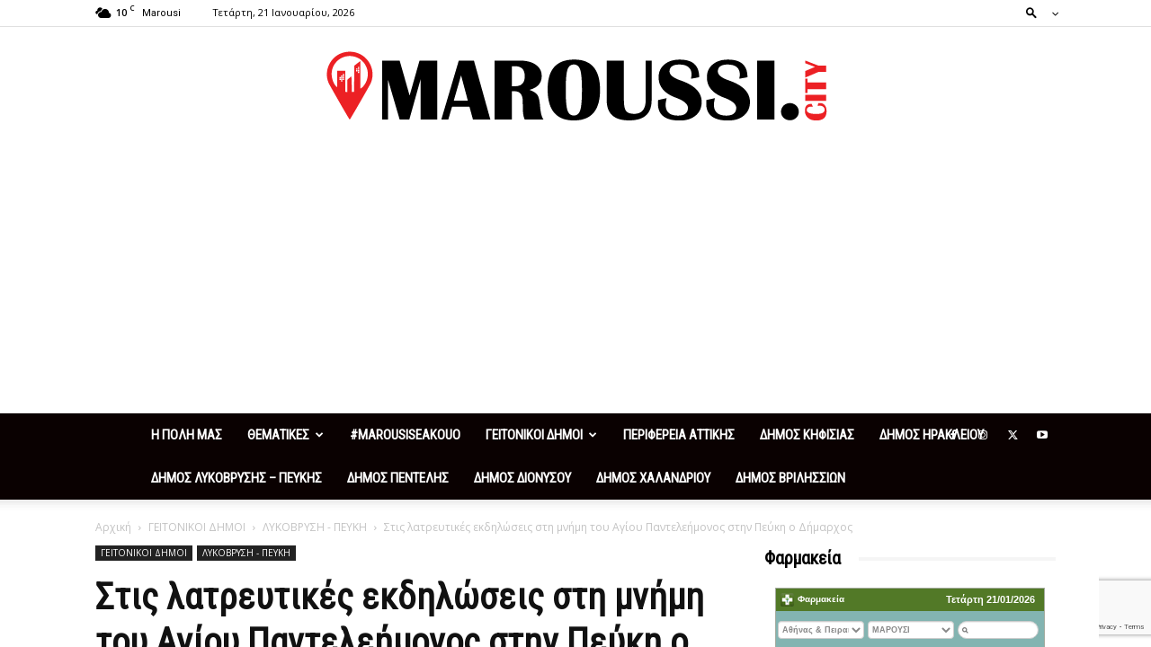

--- FILE ---
content_type: text/html
request_url: https://fastinfo.gr/widget/farmakeia/index.php?city=%CE%91%CE%B8%CE%AE%CE%BD%CE%B1%CF%82%20&%20%CE%A0%CE%B5%CE%B9%CF%81%CE%B1%CE%B9%CE%AC&area=%CE%9C%CE%91%CE%A1%CE%9F%CE%A5%CE%A3%CE%99
body_size: 4231
content:
<!DOCTYPE html>
<html lang="gr">
<head>
<title>Farmakeia Widget | Animapps</title>
<meta charset="utf-8">
<meta name="viewport" content="width=device-width, initial-scale=1.0, maximum-scale=1.0, user-scalable=no">
<link rel="icon" href="/img/logo.png">
<link rel="stylesheet" href="https://maxcdn.bootstrapcdn.com/bootstrap/3.3.7/css/bootstrap.min.css">
<link rel="stylesheet" href="css/widget.css">
<script src="https://ajax.googleapis.com/ajax/libs/jquery/3.2.1/jquery.min.js"></script>
<script src="https://maxcdn.bootstrapcdn.com/bootstrap/3.3.7/js/bootstrap.min.js"></script> 
<script>
      (function(i,s,o,g,r,a,m){i['GoogleAnalyticsObject']=r;i[r]=i[r]||function(){
        (i[r].q=i[r].q||[]).push(arguments)},i[r].l=1*new Date();a=s.createElement(o),
          m=s.getElementsByTagName(o)[0];a.async=1;a.src=g;m.parentNode.insertBefore(a,m)
      })(window,document,'script','https://www.google-analytics.com/analytics.js','ga');

      ga('create', 'UA-110451347-1', 'auto');
      ga('send', 'pageview');
</script>
</head>
<body>
    <div class="container-fluid">
        
        <div id="head" class="row">
            <div class="col-xs-6" style="padding-right: 0px;padding-left: 5px;">
                <img  src="img/logo.png" class="img-responsive"  style="display: inline-block;padding-top: 3px;"/>
                <span style="font-family: Arial;font-weight: bold;font-size: 10px">Φαρμακεία</span>
             </div>
            <div class="col-xs-6" style="text-align: right;padding: 5px 10px;padding-left: 0px;font-family: Arial;font-size: 11px;font-weight: bold">
                Τετάρτη 21/01/2026            </div> 
        </div>
        
        <div id="dropdown" class="row" style="padding: 9px 2px">
                <select id="city" class="form-control">
                    <option value="">Αθήνας & Πειραιά</option>
                    <option value="ag">Αγρινίου</option>
                    <option value="al">Αλεξανδρούπολης</option>
                    <option value="art">Άρτας</option>
                    <option value="be">Βέροιας</option>
                    <option value="b">Βόλος</option>
                    <option value="gian">Γιαννιτσών</option>
                    <option value="gre">Γρεβενών</option>
                    <option value="gyt">Γύθειο</option>
                    <option value="dra">Δράμας</option>
                    <option value="ede">Έδεσσας</option>
                    <option value="zak">Ζακύνθου</option>
                    <option value="h">Ηράκλειο Κρήτης</option>
                    <option value="t">Θεσσαλονίκης</option>
                    <option value="ioa">Ιωαννίνων</option>
                    <option value="kab">Καβάλας</option>
                    <option value="kal">Καλαμάτας</option>
                    <option value="kas">Καστοριάς</option>
                    <option value="kat">Κατερίνης</option>
                    <option value="ke">Κέρκυρας</option>
                    <option value="kil">Κιλκίς</option>
                    <option value="koz">Κοζάνης</option>
                    <option value="ko">Κομοτηνής</option>
                    <option value="kor">Κορίνθου</option>
                    <option value="kos">Κως</option>
                    <option value="L">Λαμίας</option>
                    <option value="La">Λάρισας</option>
                    <option value="myt">Μυτιλήνης</option>
                    <option value="n">Ναυπάκτου</option>
                    <option value="xan">Ξάνθης</option>
                    <option value="p">Πάτρας</option>
                    <option value="ret">Ρεθύμνου</option>
                    <option value="r">Ρόδου</option>
                    <option value="trik">Τρικάλων</option>
                    <option value="flo">Φλώρινας</option>
                    <option value="xal">Χαλκίδας</option>
                    <option value="xalk">Χαλκιδικής</option>
                    <option value="x">Χανίων</option>Χίος
                </select>   
                <select id="area" class="form-control">
                </select>
                <input type="search" id="search" class="form-control">
             </div>  
        
        
        <div id="results" class="row">
        </div>
        
        <div id="footer" class="row" style="padding: 5px">
            <div align="center" class="col-xs-12" style="padding-left: 0px;padding-right: 0px;">
                <a href="http://www.animapps.com" target="_blank"><img src="img/ani.png" class="img-responsive"/></a>
             </div>
        </div>
        </div>
        
        <div id="try-it" style="text-align: center">
            <a href="https://fastinfo.gr/widget/index.php" target="_blank">
                <div align="center" style="padding: 0px;color: #3e3e3e;font-size: 10px">Βάλτε το παράθυρο αυτό στο δικό σας site
                </div>
            </a>
       </div> 

<script type="text/javascript">
     //FUNCTIONS
     function check_time(){
        //table.parent().css("display", "block");
        
        var midnight = '20';
       
        //Between 00:00 - 08:00
        if (midnight >= "00" && midnight < "08"){
            $(".table tr:nth-child(5)").each(function(){
                if ($(this).find("td:nth-child(2)").text() != 0){
                    $(this).parent().parent().parent().parent().css("display", "none"); 
                }  
            });
        
        //Between 08:00 - 00:00
        }else{
            var date = new Date();
            date = date.getTime();
        
            $(".table tr:nth-child(5)").each(function(){
                if ($(this).find("td:nth-child(2)").text() != 0){
               
                var text_time = "21-01-2026"+" "+$(this).find("td:nth-child(2)").text()+":00", 
                        dateTimeParts_ = text_time.split(' '),
                        timeParts_ = dateTimeParts_[1].split(':'),
                        dateParts_ = dateTimeParts_[0].split('-'),
                        cdate;
                
                cdate = new Date(dateParts_[2], parseInt(dateParts_[1], 10) - 1, dateParts_[0], timeParts_[0], timeParts_[1]);
                cdate = cdate.getTime();
                
                //If server timestamp is bigger then DONT display
                if (date >= cdate){
                    $(this).parent().parent().parent().parent().css("display", "none");
                    //console.log("NOT SHOWING MORE");
               }
            }   
         });
       } 
     }
     
     function select_2(table, area){
        table.parent().parent().css("display", "block");
        if (area != 0){
           area = area.toUpperCase();
           $(".table tr:nth-child(1)").each(function(){
            var s_area = $(this).find("td:nth-child(2)").text();
            if (s_area.indexOf(area) === -1){//Check if $_GET area string is part of area dropdown
                $(this).parent().parent().parent().parent().css("display", "none");
            }
        }); 
        }
        check_time();
        $("#results").animate({ scrollTop: 0 }, "slow");
     }
     
     function select_3(table, area, load){
        table.parent().parent().css("display", "block");
        var indexes = [];
        
        if (area[0] != ""){
           for(var i=0;i<area.length;i++){
                    var area_ = area[i].toUpperCase();
               
                 $(".table tr:nth-child(1)").each(function(){
                    var cindex = $(this).parent().parent().parent().parent().index(); 
                    var s_area = $(this).find("td:nth-child(2)").text();
                    
                     //Check if area string is part of area dropdown + if current div index is in indexes array
                     if (s_area.indexOf(area_) === -1 && indexes.indexOf(cindex) === -1){ 
                        $(this).parent().parent().parent().parent().css("display", "none");
                     }else{
                        $(this).parent().parent().parent().parent().css("display", "block");
                        indexes.push($(this).parent().parent().parent().parent().index());
                     }
                 
                 });
              }
        }
        
        //if there are no results and function is called from page load
        if($('#results').children(':visible').length == 0 && load == 1) {
            $('#results').children().css("display", "block");
            $('#area option:nth-child(1)').prop("selected", true);
        }
        check_time();
        $("#results").animate({ scrollTop: 0 }, "slow");
     }
     
     function get_json(file){  
            $.ajax({
                url: file, 
                type: 'GET',
                statusCode: {
                500: function() {
                  $("#area").html('<option value="0" selected>Όλες</option>');  
                  $("#results").empty();
                }
             },
             success:function(result){
                 if (typeof result == 'object'){
                    
                   var farm = ''; 
                   var select2_options = '';
                   var select2 = [];
                   var k = 0;
                   $.each(result, function(i, field){
                   
                    if (k == 0){
                        select2.push(field.perioxi);
                        select2_options += '<option value="0" selected>Όλες</option>'
                                          +'<option value="'+field.perioxi+'">'+field.perioxi+'</option>';
                    }else{
                        var exists = 0;
                        for (var j=0;j <select2.length; j++) {
                             if (select2[j] == field.perioxi){
                                 exists = 1;
                             }
                       }
                      if (exists == 0){
                          select2.push(field.perioxi);
                          select2_options += '<option value="'+field.perioxi+'">'+field.perioxi+'</option>';
                      }  
                    }
                   //if omio
                   var omio = ''
                   if (field.omio == 1){
                        omio = '<img src="img/omio.png" class="img-responsive" style="position: absolute;bottom: 4px;left: 6px;"/>'
                   }
                   
                   var secure = window.btoa(field.thlefono);
                   var secure2 = window.btoa(file);
                   farm += '<div class="col-xs-12" style="padding-left: 0px;padding-right: 0px;">'
                           +'<a href="https://fastinfo.gr/widget/farmakeia/details/index.php?id='+secure+'&f='+secure2+'" target="_blank">'
                           +'<table border="0" class="table">'
                           +'<tbody>'
                             +'<tr style="line-height: 14px;">'
                                 +'<td>Περιοχή:</td>'
                                 +'<td>'+field.perioxi+'</td>'
                             +'</tr>'
                             +'<tr>'
                                +'<td style="padding-top: 3px">Οδός:</td>'
                                +'<td style="padding-top: 2px">'+field.odos1+'</td>'
                             +'</tr>'
                             +'<tr>'
                                +'<td>Ανοιχτά:</td>'
                                +'<td>'+field.anoixta1+'</td>'
                             +'</tr>'
                             +'<tr>'
                                +'<td style="visibility: hidden">Ανοιχτά-2:</td>'
                                +'<td>'+field.anoixta2+'</td>'
                             +'</tr>'
                             +'<tr style="display: none">'
                                +'<td>Time:</td>'
                                +'<td>'+field.time+'</td>'
                             +'</tr>'
                             +'<tr style="display: none">'
                                +'<td>Tel:</td>'
                                +'<td>'+field.thlefono+'</td>'
                             +'</tr>'
                             +'<tr style="display: none">'
                                +'<td>Lat:</td>'
                                +'<td>'+field.lat+'</td>'
                             +'</tr>'
                             +'<tr style="display: none">'
                                +'<td>Lon:</td>'
                                +'<td>'+field.lon+'</td>'
                             +'</tr>'
                             +'<tr style="display: none">'
                                +'<td>Omio:</td>'
                                +'<td>'+field.omio+'</td>'
                             +'</tr>'
                          +'</tbody>'
                          +'</table>'
                       +omio
                     +'</a></div>';
                    k++;
                    });
                    $("#results").html(farm);
                    $("#results").animate({ scrollTop: 0 }, "slow");
                    check_time();
                    if (select2.length > 1){
                        $("#area").html(select2_options);
                    }else{
                        $("#area").html('<option value="0" selected>Όλες</option>');
                    }
                    
                 }
               }  
            });
         }
         
         function get_json_(file, callback){  
            $.getJSON(file, function(result){
             //$("#results").empty();
             if (typeof result == 'object'){
                
               var farm = ''; 
               var select2_options = '';
               var select2 = [];
               var k = 0;
               $.each(result, function(i, field){
               
                if (k == 0){
                    select2.push(field.perioxi);
                    select2_options += '<option value="0" selected>Όλες</option>'
                                      +'<option value="'+field.perioxi+'">'+field.perioxi+'</option>';
                }else{
                    var exists = 0;
                    for (var j=0;j <select2.length; j++) {
                         if (select2[j] == field.perioxi){
                             exists = 1;
                         }
                   }
                  if (exists == 0){
                      select2.push(field.perioxi);
                      select2_options += '<option value="'+field.perioxi+'">'+field.perioxi+'</option>';
                  }  
                }
               
               //if omio
               var omio = ''
               if (field.omio == 1){
                    omio = '<img src="img/omio.png" class="img-responsive" style="position: absolute;bottom: 4px;left: 6px;"/>'
               }
               
               var secure = window.btoa(field.thlefono);
               var secure2 = window.btoa(file);
               farm += '<div class="col-xs-12" style="padding-left: 0px;padding-right: 0px;">'
                       +'<a href="https://fastinfo.gr/widget/farmakeia/details/index.php?id='+secure+'&f='+secure2+'" target="_blank">'
                       +'<table border="0" class="table">'
                       +'<tbody>'
                         +'<tr style="line-height: 14px;">'
                             +'<td>Περιοχή:</td>'
                             +'<td>'+field.perioxi+'</td>'
                         +'</tr>'
                         +'<tr>'
                            +'<td style="padding-top: 3px">Οδός:</td>'
                            +'<td style="padding-top: 2px">'+field.odos1+'</td>'
                         +'</tr>'
                         +'<tr>'
                            +'<td>Ανοιχτά:</td>'
                            +'<td>'+field.anoixta1+'</td>'
                         +'</tr>'
                         +'<tr>'
                            +'<td style="visibility: hidden">Ανοιχτά-2:</td>'
                            +'<td>'+field.anoixta2+'</td>'
                         +'</tr>'
                         +'<tr style="display: none">'
                            +'<td>Time:</td>'
                            +'<td>'+field.time+'</td>'
                         +'</tr>'
                         +'<tr style="display: none">'
                            +'<td>Tel:</td>'
                            +'<td>'+field.thlefono+'</td>'
                         +'</tr>'
                         +'<tr style="display: none">'
                            +'<td>Lat:</td>'
                            +'<td>'+field.lat+'</td>'
                         +'</tr>'
                         +'<tr style="display: none">'
                            +'<td>Lon:</td>'
                            +'<td>'+field.lon+'</td>'
                         +'</tr>'
                         +'<tr style="display: none">'
                            +'<td>Omio:</td>'
                            +'<td>'+field.omio+'</td>'
                         +'</tr>'
                      +'</tbody>'
                      +'</table>'
                   +omio
                 +'</a></div>';
                k++;
                });
                $("#results").html(farm);
                $("#results").animate({ scrollTop: 0 }, "slow");
                check_time();
                if (select2.length > 1){
                    $("#area").html(select2_options);
                    callback();
                }else{
                    $("#area").html('<option value="0" selected>Όλες</option>');
                }
                
             }
            });
            
         }
    
    //ON LOAD
    $(document).ready(function(){
        var city = "Αθήνας ";
        var area = "ΜΑΡΟΥΣΙ";
        var area_array = area.split(",");
        var index, found_city = 0, found_area = 0;
        
        if (city.length == 0 && area_array[0] == '' && area_array.length == 0){
            $("#city option:nth-child(1)").prop("selected", true);
            var time24 = '20';
            
                    if (time24 >= "08"){
                        var date = '21-01-2026';
                    }else{
                        var date = '20-01-2026';
                    }
            
           
            var json_file = "json/"+date+""+$('#city').val()+".json";
            //Get data of json file function call
            get_json(json_file); 
        
        }else{
            
             //Only city has value
             if (city.length != 0 && area_array.length == 0){  
                 $("#city option").each(function(){
                    if (city == $(this).text()){
                      found_city = 1;
                      index = $(this).index();
                    }
                 });
                 // FOUND?
                 if (found_city == 1){
                     $("#city option").eq(index).prop("selected", true);
                 }
                 var time24 = '20';
                 
                    if (time24 >= "08"){
                        var date = '21-01-2026';
                    }else{
                        var date = '20-01-2026';
                    }
                
                 var json_file = "json/"+date+""+$('#city').val()+".json";
                 //Get data of json file function call
                 get_json(json_file);
             }
             
             
             //Only area has value
             if (city.length == 0 && area_array.length != 0){  
                 var time24 = '20';
                 
                    if (time24 >= "08"){
                        var date = '21-01-2026';
                    }else{
                        var date = '20-01-2026';
                    }
                 
                 var json_file = "json/"+date+""+$('#city').val()+".json";
                 //Get data of json file function call
                 get_json(json_file);
             }
             
             
             //city & area has value
             if (city.length != 0 && area_array.length != 0){
                 $("#city option").each(function(){
                    if (city == $(this).text()){
                      found_city = 1;
                      index = $(this).index();
                    }
                 });
                 // FOUND?
                 if (found_city == 1){
                     $("#city option").eq(index).prop("selected", true);
                 }
                 var time24 = '20';
                 
                    if (time24 >= "08"){
                        var date = '21-01-2026';
                    }else{
                        var date = '20-01-2026';
                    }    
                 
                 
                 var json_file = "json/"+date+""+$('#city').val()+".json";
                 
                 //Get data of json file function call
                 get_json_(json_file, function(){
                     
                   for(var i=0;i<area_array.length;i++){
                       $("#area option").each(function(){
                        var s_area = $(this).text();
                            if (s_area.indexOf(area_array[i]) !== -1){
                              if (found_area == 0){
                                index = $(this).index();  
                                found_area = 1;
                              }
                            }
                       });
                   } 
                    
                         if(area_array.length > 1){
                            $("<option value='"+area+"' selected='selected'>ΕΠΙΛΕΓΜΕΝΑ</option>").insertAfter("#area option:nth-child(1)");
                         }else{
                           // FOUND?
                           if (found_area == 1){ 
                            $("#area option").eq(index).prop("selected", true);
                           } 
                         }
                         
                     var table = $("table");
                     // var area_ = $("#area").val();
                     // select_2(table, area_);
                     select_3(table, area_array, load = 1);  
                 });
            }
        }
    });
    
    //Search in HTML table
    $("#search").keyup(function(){
        $("#area option:nth-child(1)").prop("selected", true);
        
        var search = $(this).val();  
        search = search.toUpperCase();
        var table = $(".table");
        table.parent().parent().css("display", "block");
        
           $(".table tr:nth-child(1)").each(function(){
                var city = $(this).find("td:nth-child(2)").text();
                if (city.indexOf(search) === -1){ //Check if search string is part of city
                    $(this).parent().parent().parent().parent().css("display", "none");
                }
        });
        check_time();
    });        
    
    $("#city").change(function(){
        $("#search").val("");
        var time24 = '20';
                    
                    //check time
                    if (time24 > "08"){
                        var date = '21-01-2026';
                    }else{
                        var date = '20-01-2026';
                    }
        
        
        var json_file = "json/"+date+""+$(this).val()+".json";
         //Get data of json file function call
        get_json(json_file);
       
        
    }); 
    
    $("#area").change(function(){
        $("#search").val("");
        var table = $("table");
      if ($("#area option:selected").text() == 'ΕΠΙΛΕΓΜΕΝΑ'){
          var area = $(this).val();
          var area_array = area.split(","); 
          select_3(table, area_array, load = 0);    
      }else{
          var area = $(this).val();
          select_2(table, area);
      }  
        
    });
    
    //Interval Function to check time
    setInterval(function(){
         check_time();
    }, 60000); //1 minute = 60000 millisecs
</script>
</body>
</html>


--- FILE ---
content_type: text/html; charset=UTF-8
request_url: https://maroussi.city/wp-admin/admin-ajax.php?td_theme_name=Newspaper&v=12.7.4
body_size: -378
content:
{"46298":12}

--- FILE ---
content_type: text/html; charset=utf-8
request_url: https://www.google.com/recaptcha/api2/anchor?ar=1&k=6LeryGEaAAAAAHFfz_5ph2-AKBou4vLb_NEJagu-&co=aHR0cHM6Ly9tYXJvdXNzaS5jaXR5OjQ0Mw..&hl=en&v=PoyoqOPhxBO7pBk68S4YbpHZ&size=invisible&anchor-ms=20000&execute-ms=30000&cb=td8smlxagvu9
body_size: 48503
content:
<!DOCTYPE HTML><html dir="ltr" lang="en"><head><meta http-equiv="Content-Type" content="text/html; charset=UTF-8">
<meta http-equiv="X-UA-Compatible" content="IE=edge">
<title>reCAPTCHA</title>
<style type="text/css">
/* cyrillic-ext */
@font-face {
  font-family: 'Roboto';
  font-style: normal;
  font-weight: 400;
  font-stretch: 100%;
  src: url(//fonts.gstatic.com/s/roboto/v48/KFO7CnqEu92Fr1ME7kSn66aGLdTylUAMa3GUBHMdazTgWw.woff2) format('woff2');
  unicode-range: U+0460-052F, U+1C80-1C8A, U+20B4, U+2DE0-2DFF, U+A640-A69F, U+FE2E-FE2F;
}
/* cyrillic */
@font-face {
  font-family: 'Roboto';
  font-style: normal;
  font-weight: 400;
  font-stretch: 100%;
  src: url(//fonts.gstatic.com/s/roboto/v48/KFO7CnqEu92Fr1ME7kSn66aGLdTylUAMa3iUBHMdazTgWw.woff2) format('woff2');
  unicode-range: U+0301, U+0400-045F, U+0490-0491, U+04B0-04B1, U+2116;
}
/* greek-ext */
@font-face {
  font-family: 'Roboto';
  font-style: normal;
  font-weight: 400;
  font-stretch: 100%;
  src: url(//fonts.gstatic.com/s/roboto/v48/KFO7CnqEu92Fr1ME7kSn66aGLdTylUAMa3CUBHMdazTgWw.woff2) format('woff2');
  unicode-range: U+1F00-1FFF;
}
/* greek */
@font-face {
  font-family: 'Roboto';
  font-style: normal;
  font-weight: 400;
  font-stretch: 100%;
  src: url(//fonts.gstatic.com/s/roboto/v48/KFO7CnqEu92Fr1ME7kSn66aGLdTylUAMa3-UBHMdazTgWw.woff2) format('woff2');
  unicode-range: U+0370-0377, U+037A-037F, U+0384-038A, U+038C, U+038E-03A1, U+03A3-03FF;
}
/* math */
@font-face {
  font-family: 'Roboto';
  font-style: normal;
  font-weight: 400;
  font-stretch: 100%;
  src: url(//fonts.gstatic.com/s/roboto/v48/KFO7CnqEu92Fr1ME7kSn66aGLdTylUAMawCUBHMdazTgWw.woff2) format('woff2');
  unicode-range: U+0302-0303, U+0305, U+0307-0308, U+0310, U+0312, U+0315, U+031A, U+0326-0327, U+032C, U+032F-0330, U+0332-0333, U+0338, U+033A, U+0346, U+034D, U+0391-03A1, U+03A3-03A9, U+03B1-03C9, U+03D1, U+03D5-03D6, U+03F0-03F1, U+03F4-03F5, U+2016-2017, U+2034-2038, U+203C, U+2040, U+2043, U+2047, U+2050, U+2057, U+205F, U+2070-2071, U+2074-208E, U+2090-209C, U+20D0-20DC, U+20E1, U+20E5-20EF, U+2100-2112, U+2114-2115, U+2117-2121, U+2123-214F, U+2190, U+2192, U+2194-21AE, U+21B0-21E5, U+21F1-21F2, U+21F4-2211, U+2213-2214, U+2216-22FF, U+2308-230B, U+2310, U+2319, U+231C-2321, U+2336-237A, U+237C, U+2395, U+239B-23B7, U+23D0, U+23DC-23E1, U+2474-2475, U+25AF, U+25B3, U+25B7, U+25BD, U+25C1, U+25CA, U+25CC, U+25FB, U+266D-266F, U+27C0-27FF, U+2900-2AFF, U+2B0E-2B11, U+2B30-2B4C, U+2BFE, U+3030, U+FF5B, U+FF5D, U+1D400-1D7FF, U+1EE00-1EEFF;
}
/* symbols */
@font-face {
  font-family: 'Roboto';
  font-style: normal;
  font-weight: 400;
  font-stretch: 100%;
  src: url(//fonts.gstatic.com/s/roboto/v48/KFO7CnqEu92Fr1ME7kSn66aGLdTylUAMaxKUBHMdazTgWw.woff2) format('woff2');
  unicode-range: U+0001-000C, U+000E-001F, U+007F-009F, U+20DD-20E0, U+20E2-20E4, U+2150-218F, U+2190, U+2192, U+2194-2199, U+21AF, U+21E6-21F0, U+21F3, U+2218-2219, U+2299, U+22C4-22C6, U+2300-243F, U+2440-244A, U+2460-24FF, U+25A0-27BF, U+2800-28FF, U+2921-2922, U+2981, U+29BF, U+29EB, U+2B00-2BFF, U+4DC0-4DFF, U+FFF9-FFFB, U+10140-1018E, U+10190-1019C, U+101A0, U+101D0-101FD, U+102E0-102FB, U+10E60-10E7E, U+1D2C0-1D2D3, U+1D2E0-1D37F, U+1F000-1F0FF, U+1F100-1F1AD, U+1F1E6-1F1FF, U+1F30D-1F30F, U+1F315, U+1F31C, U+1F31E, U+1F320-1F32C, U+1F336, U+1F378, U+1F37D, U+1F382, U+1F393-1F39F, U+1F3A7-1F3A8, U+1F3AC-1F3AF, U+1F3C2, U+1F3C4-1F3C6, U+1F3CA-1F3CE, U+1F3D4-1F3E0, U+1F3ED, U+1F3F1-1F3F3, U+1F3F5-1F3F7, U+1F408, U+1F415, U+1F41F, U+1F426, U+1F43F, U+1F441-1F442, U+1F444, U+1F446-1F449, U+1F44C-1F44E, U+1F453, U+1F46A, U+1F47D, U+1F4A3, U+1F4B0, U+1F4B3, U+1F4B9, U+1F4BB, U+1F4BF, U+1F4C8-1F4CB, U+1F4D6, U+1F4DA, U+1F4DF, U+1F4E3-1F4E6, U+1F4EA-1F4ED, U+1F4F7, U+1F4F9-1F4FB, U+1F4FD-1F4FE, U+1F503, U+1F507-1F50B, U+1F50D, U+1F512-1F513, U+1F53E-1F54A, U+1F54F-1F5FA, U+1F610, U+1F650-1F67F, U+1F687, U+1F68D, U+1F691, U+1F694, U+1F698, U+1F6AD, U+1F6B2, U+1F6B9-1F6BA, U+1F6BC, U+1F6C6-1F6CF, U+1F6D3-1F6D7, U+1F6E0-1F6EA, U+1F6F0-1F6F3, U+1F6F7-1F6FC, U+1F700-1F7FF, U+1F800-1F80B, U+1F810-1F847, U+1F850-1F859, U+1F860-1F887, U+1F890-1F8AD, U+1F8B0-1F8BB, U+1F8C0-1F8C1, U+1F900-1F90B, U+1F93B, U+1F946, U+1F984, U+1F996, U+1F9E9, U+1FA00-1FA6F, U+1FA70-1FA7C, U+1FA80-1FA89, U+1FA8F-1FAC6, U+1FACE-1FADC, U+1FADF-1FAE9, U+1FAF0-1FAF8, U+1FB00-1FBFF;
}
/* vietnamese */
@font-face {
  font-family: 'Roboto';
  font-style: normal;
  font-weight: 400;
  font-stretch: 100%;
  src: url(//fonts.gstatic.com/s/roboto/v48/KFO7CnqEu92Fr1ME7kSn66aGLdTylUAMa3OUBHMdazTgWw.woff2) format('woff2');
  unicode-range: U+0102-0103, U+0110-0111, U+0128-0129, U+0168-0169, U+01A0-01A1, U+01AF-01B0, U+0300-0301, U+0303-0304, U+0308-0309, U+0323, U+0329, U+1EA0-1EF9, U+20AB;
}
/* latin-ext */
@font-face {
  font-family: 'Roboto';
  font-style: normal;
  font-weight: 400;
  font-stretch: 100%;
  src: url(//fonts.gstatic.com/s/roboto/v48/KFO7CnqEu92Fr1ME7kSn66aGLdTylUAMa3KUBHMdazTgWw.woff2) format('woff2');
  unicode-range: U+0100-02BA, U+02BD-02C5, U+02C7-02CC, U+02CE-02D7, U+02DD-02FF, U+0304, U+0308, U+0329, U+1D00-1DBF, U+1E00-1E9F, U+1EF2-1EFF, U+2020, U+20A0-20AB, U+20AD-20C0, U+2113, U+2C60-2C7F, U+A720-A7FF;
}
/* latin */
@font-face {
  font-family: 'Roboto';
  font-style: normal;
  font-weight: 400;
  font-stretch: 100%;
  src: url(//fonts.gstatic.com/s/roboto/v48/KFO7CnqEu92Fr1ME7kSn66aGLdTylUAMa3yUBHMdazQ.woff2) format('woff2');
  unicode-range: U+0000-00FF, U+0131, U+0152-0153, U+02BB-02BC, U+02C6, U+02DA, U+02DC, U+0304, U+0308, U+0329, U+2000-206F, U+20AC, U+2122, U+2191, U+2193, U+2212, U+2215, U+FEFF, U+FFFD;
}
/* cyrillic-ext */
@font-face {
  font-family: 'Roboto';
  font-style: normal;
  font-weight: 500;
  font-stretch: 100%;
  src: url(//fonts.gstatic.com/s/roboto/v48/KFO7CnqEu92Fr1ME7kSn66aGLdTylUAMa3GUBHMdazTgWw.woff2) format('woff2');
  unicode-range: U+0460-052F, U+1C80-1C8A, U+20B4, U+2DE0-2DFF, U+A640-A69F, U+FE2E-FE2F;
}
/* cyrillic */
@font-face {
  font-family: 'Roboto';
  font-style: normal;
  font-weight: 500;
  font-stretch: 100%;
  src: url(//fonts.gstatic.com/s/roboto/v48/KFO7CnqEu92Fr1ME7kSn66aGLdTylUAMa3iUBHMdazTgWw.woff2) format('woff2');
  unicode-range: U+0301, U+0400-045F, U+0490-0491, U+04B0-04B1, U+2116;
}
/* greek-ext */
@font-face {
  font-family: 'Roboto';
  font-style: normal;
  font-weight: 500;
  font-stretch: 100%;
  src: url(//fonts.gstatic.com/s/roboto/v48/KFO7CnqEu92Fr1ME7kSn66aGLdTylUAMa3CUBHMdazTgWw.woff2) format('woff2');
  unicode-range: U+1F00-1FFF;
}
/* greek */
@font-face {
  font-family: 'Roboto';
  font-style: normal;
  font-weight: 500;
  font-stretch: 100%;
  src: url(//fonts.gstatic.com/s/roboto/v48/KFO7CnqEu92Fr1ME7kSn66aGLdTylUAMa3-UBHMdazTgWw.woff2) format('woff2');
  unicode-range: U+0370-0377, U+037A-037F, U+0384-038A, U+038C, U+038E-03A1, U+03A3-03FF;
}
/* math */
@font-face {
  font-family: 'Roboto';
  font-style: normal;
  font-weight: 500;
  font-stretch: 100%;
  src: url(//fonts.gstatic.com/s/roboto/v48/KFO7CnqEu92Fr1ME7kSn66aGLdTylUAMawCUBHMdazTgWw.woff2) format('woff2');
  unicode-range: U+0302-0303, U+0305, U+0307-0308, U+0310, U+0312, U+0315, U+031A, U+0326-0327, U+032C, U+032F-0330, U+0332-0333, U+0338, U+033A, U+0346, U+034D, U+0391-03A1, U+03A3-03A9, U+03B1-03C9, U+03D1, U+03D5-03D6, U+03F0-03F1, U+03F4-03F5, U+2016-2017, U+2034-2038, U+203C, U+2040, U+2043, U+2047, U+2050, U+2057, U+205F, U+2070-2071, U+2074-208E, U+2090-209C, U+20D0-20DC, U+20E1, U+20E5-20EF, U+2100-2112, U+2114-2115, U+2117-2121, U+2123-214F, U+2190, U+2192, U+2194-21AE, U+21B0-21E5, U+21F1-21F2, U+21F4-2211, U+2213-2214, U+2216-22FF, U+2308-230B, U+2310, U+2319, U+231C-2321, U+2336-237A, U+237C, U+2395, U+239B-23B7, U+23D0, U+23DC-23E1, U+2474-2475, U+25AF, U+25B3, U+25B7, U+25BD, U+25C1, U+25CA, U+25CC, U+25FB, U+266D-266F, U+27C0-27FF, U+2900-2AFF, U+2B0E-2B11, U+2B30-2B4C, U+2BFE, U+3030, U+FF5B, U+FF5D, U+1D400-1D7FF, U+1EE00-1EEFF;
}
/* symbols */
@font-face {
  font-family: 'Roboto';
  font-style: normal;
  font-weight: 500;
  font-stretch: 100%;
  src: url(//fonts.gstatic.com/s/roboto/v48/KFO7CnqEu92Fr1ME7kSn66aGLdTylUAMaxKUBHMdazTgWw.woff2) format('woff2');
  unicode-range: U+0001-000C, U+000E-001F, U+007F-009F, U+20DD-20E0, U+20E2-20E4, U+2150-218F, U+2190, U+2192, U+2194-2199, U+21AF, U+21E6-21F0, U+21F3, U+2218-2219, U+2299, U+22C4-22C6, U+2300-243F, U+2440-244A, U+2460-24FF, U+25A0-27BF, U+2800-28FF, U+2921-2922, U+2981, U+29BF, U+29EB, U+2B00-2BFF, U+4DC0-4DFF, U+FFF9-FFFB, U+10140-1018E, U+10190-1019C, U+101A0, U+101D0-101FD, U+102E0-102FB, U+10E60-10E7E, U+1D2C0-1D2D3, U+1D2E0-1D37F, U+1F000-1F0FF, U+1F100-1F1AD, U+1F1E6-1F1FF, U+1F30D-1F30F, U+1F315, U+1F31C, U+1F31E, U+1F320-1F32C, U+1F336, U+1F378, U+1F37D, U+1F382, U+1F393-1F39F, U+1F3A7-1F3A8, U+1F3AC-1F3AF, U+1F3C2, U+1F3C4-1F3C6, U+1F3CA-1F3CE, U+1F3D4-1F3E0, U+1F3ED, U+1F3F1-1F3F3, U+1F3F5-1F3F7, U+1F408, U+1F415, U+1F41F, U+1F426, U+1F43F, U+1F441-1F442, U+1F444, U+1F446-1F449, U+1F44C-1F44E, U+1F453, U+1F46A, U+1F47D, U+1F4A3, U+1F4B0, U+1F4B3, U+1F4B9, U+1F4BB, U+1F4BF, U+1F4C8-1F4CB, U+1F4D6, U+1F4DA, U+1F4DF, U+1F4E3-1F4E6, U+1F4EA-1F4ED, U+1F4F7, U+1F4F9-1F4FB, U+1F4FD-1F4FE, U+1F503, U+1F507-1F50B, U+1F50D, U+1F512-1F513, U+1F53E-1F54A, U+1F54F-1F5FA, U+1F610, U+1F650-1F67F, U+1F687, U+1F68D, U+1F691, U+1F694, U+1F698, U+1F6AD, U+1F6B2, U+1F6B9-1F6BA, U+1F6BC, U+1F6C6-1F6CF, U+1F6D3-1F6D7, U+1F6E0-1F6EA, U+1F6F0-1F6F3, U+1F6F7-1F6FC, U+1F700-1F7FF, U+1F800-1F80B, U+1F810-1F847, U+1F850-1F859, U+1F860-1F887, U+1F890-1F8AD, U+1F8B0-1F8BB, U+1F8C0-1F8C1, U+1F900-1F90B, U+1F93B, U+1F946, U+1F984, U+1F996, U+1F9E9, U+1FA00-1FA6F, U+1FA70-1FA7C, U+1FA80-1FA89, U+1FA8F-1FAC6, U+1FACE-1FADC, U+1FADF-1FAE9, U+1FAF0-1FAF8, U+1FB00-1FBFF;
}
/* vietnamese */
@font-face {
  font-family: 'Roboto';
  font-style: normal;
  font-weight: 500;
  font-stretch: 100%;
  src: url(//fonts.gstatic.com/s/roboto/v48/KFO7CnqEu92Fr1ME7kSn66aGLdTylUAMa3OUBHMdazTgWw.woff2) format('woff2');
  unicode-range: U+0102-0103, U+0110-0111, U+0128-0129, U+0168-0169, U+01A0-01A1, U+01AF-01B0, U+0300-0301, U+0303-0304, U+0308-0309, U+0323, U+0329, U+1EA0-1EF9, U+20AB;
}
/* latin-ext */
@font-face {
  font-family: 'Roboto';
  font-style: normal;
  font-weight: 500;
  font-stretch: 100%;
  src: url(//fonts.gstatic.com/s/roboto/v48/KFO7CnqEu92Fr1ME7kSn66aGLdTylUAMa3KUBHMdazTgWw.woff2) format('woff2');
  unicode-range: U+0100-02BA, U+02BD-02C5, U+02C7-02CC, U+02CE-02D7, U+02DD-02FF, U+0304, U+0308, U+0329, U+1D00-1DBF, U+1E00-1E9F, U+1EF2-1EFF, U+2020, U+20A0-20AB, U+20AD-20C0, U+2113, U+2C60-2C7F, U+A720-A7FF;
}
/* latin */
@font-face {
  font-family: 'Roboto';
  font-style: normal;
  font-weight: 500;
  font-stretch: 100%;
  src: url(//fonts.gstatic.com/s/roboto/v48/KFO7CnqEu92Fr1ME7kSn66aGLdTylUAMa3yUBHMdazQ.woff2) format('woff2');
  unicode-range: U+0000-00FF, U+0131, U+0152-0153, U+02BB-02BC, U+02C6, U+02DA, U+02DC, U+0304, U+0308, U+0329, U+2000-206F, U+20AC, U+2122, U+2191, U+2193, U+2212, U+2215, U+FEFF, U+FFFD;
}
/* cyrillic-ext */
@font-face {
  font-family: 'Roboto';
  font-style: normal;
  font-weight: 900;
  font-stretch: 100%;
  src: url(//fonts.gstatic.com/s/roboto/v48/KFO7CnqEu92Fr1ME7kSn66aGLdTylUAMa3GUBHMdazTgWw.woff2) format('woff2');
  unicode-range: U+0460-052F, U+1C80-1C8A, U+20B4, U+2DE0-2DFF, U+A640-A69F, U+FE2E-FE2F;
}
/* cyrillic */
@font-face {
  font-family: 'Roboto';
  font-style: normal;
  font-weight: 900;
  font-stretch: 100%;
  src: url(//fonts.gstatic.com/s/roboto/v48/KFO7CnqEu92Fr1ME7kSn66aGLdTylUAMa3iUBHMdazTgWw.woff2) format('woff2');
  unicode-range: U+0301, U+0400-045F, U+0490-0491, U+04B0-04B1, U+2116;
}
/* greek-ext */
@font-face {
  font-family: 'Roboto';
  font-style: normal;
  font-weight: 900;
  font-stretch: 100%;
  src: url(//fonts.gstatic.com/s/roboto/v48/KFO7CnqEu92Fr1ME7kSn66aGLdTylUAMa3CUBHMdazTgWw.woff2) format('woff2');
  unicode-range: U+1F00-1FFF;
}
/* greek */
@font-face {
  font-family: 'Roboto';
  font-style: normal;
  font-weight: 900;
  font-stretch: 100%;
  src: url(//fonts.gstatic.com/s/roboto/v48/KFO7CnqEu92Fr1ME7kSn66aGLdTylUAMa3-UBHMdazTgWw.woff2) format('woff2');
  unicode-range: U+0370-0377, U+037A-037F, U+0384-038A, U+038C, U+038E-03A1, U+03A3-03FF;
}
/* math */
@font-face {
  font-family: 'Roboto';
  font-style: normal;
  font-weight: 900;
  font-stretch: 100%;
  src: url(//fonts.gstatic.com/s/roboto/v48/KFO7CnqEu92Fr1ME7kSn66aGLdTylUAMawCUBHMdazTgWw.woff2) format('woff2');
  unicode-range: U+0302-0303, U+0305, U+0307-0308, U+0310, U+0312, U+0315, U+031A, U+0326-0327, U+032C, U+032F-0330, U+0332-0333, U+0338, U+033A, U+0346, U+034D, U+0391-03A1, U+03A3-03A9, U+03B1-03C9, U+03D1, U+03D5-03D6, U+03F0-03F1, U+03F4-03F5, U+2016-2017, U+2034-2038, U+203C, U+2040, U+2043, U+2047, U+2050, U+2057, U+205F, U+2070-2071, U+2074-208E, U+2090-209C, U+20D0-20DC, U+20E1, U+20E5-20EF, U+2100-2112, U+2114-2115, U+2117-2121, U+2123-214F, U+2190, U+2192, U+2194-21AE, U+21B0-21E5, U+21F1-21F2, U+21F4-2211, U+2213-2214, U+2216-22FF, U+2308-230B, U+2310, U+2319, U+231C-2321, U+2336-237A, U+237C, U+2395, U+239B-23B7, U+23D0, U+23DC-23E1, U+2474-2475, U+25AF, U+25B3, U+25B7, U+25BD, U+25C1, U+25CA, U+25CC, U+25FB, U+266D-266F, U+27C0-27FF, U+2900-2AFF, U+2B0E-2B11, U+2B30-2B4C, U+2BFE, U+3030, U+FF5B, U+FF5D, U+1D400-1D7FF, U+1EE00-1EEFF;
}
/* symbols */
@font-face {
  font-family: 'Roboto';
  font-style: normal;
  font-weight: 900;
  font-stretch: 100%;
  src: url(//fonts.gstatic.com/s/roboto/v48/KFO7CnqEu92Fr1ME7kSn66aGLdTylUAMaxKUBHMdazTgWw.woff2) format('woff2');
  unicode-range: U+0001-000C, U+000E-001F, U+007F-009F, U+20DD-20E0, U+20E2-20E4, U+2150-218F, U+2190, U+2192, U+2194-2199, U+21AF, U+21E6-21F0, U+21F3, U+2218-2219, U+2299, U+22C4-22C6, U+2300-243F, U+2440-244A, U+2460-24FF, U+25A0-27BF, U+2800-28FF, U+2921-2922, U+2981, U+29BF, U+29EB, U+2B00-2BFF, U+4DC0-4DFF, U+FFF9-FFFB, U+10140-1018E, U+10190-1019C, U+101A0, U+101D0-101FD, U+102E0-102FB, U+10E60-10E7E, U+1D2C0-1D2D3, U+1D2E0-1D37F, U+1F000-1F0FF, U+1F100-1F1AD, U+1F1E6-1F1FF, U+1F30D-1F30F, U+1F315, U+1F31C, U+1F31E, U+1F320-1F32C, U+1F336, U+1F378, U+1F37D, U+1F382, U+1F393-1F39F, U+1F3A7-1F3A8, U+1F3AC-1F3AF, U+1F3C2, U+1F3C4-1F3C6, U+1F3CA-1F3CE, U+1F3D4-1F3E0, U+1F3ED, U+1F3F1-1F3F3, U+1F3F5-1F3F7, U+1F408, U+1F415, U+1F41F, U+1F426, U+1F43F, U+1F441-1F442, U+1F444, U+1F446-1F449, U+1F44C-1F44E, U+1F453, U+1F46A, U+1F47D, U+1F4A3, U+1F4B0, U+1F4B3, U+1F4B9, U+1F4BB, U+1F4BF, U+1F4C8-1F4CB, U+1F4D6, U+1F4DA, U+1F4DF, U+1F4E3-1F4E6, U+1F4EA-1F4ED, U+1F4F7, U+1F4F9-1F4FB, U+1F4FD-1F4FE, U+1F503, U+1F507-1F50B, U+1F50D, U+1F512-1F513, U+1F53E-1F54A, U+1F54F-1F5FA, U+1F610, U+1F650-1F67F, U+1F687, U+1F68D, U+1F691, U+1F694, U+1F698, U+1F6AD, U+1F6B2, U+1F6B9-1F6BA, U+1F6BC, U+1F6C6-1F6CF, U+1F6D3-1F6D7, U+1F6E0-1F6EA, U+1F6F0-1F6F3, U+1F6F7-1F6FC, U+1F700-1F7FF, U+1F800-1F80B, U+1F810-1F847, U+1F850-1F859, U+1F860-1F887, U+1F890-1F8AD, U+1F8B0-1F8BB, U+1F8C0-1F8C1, U+1F900-1F90B, U+1F93B, U+1F946, U+1F984, U+1F996, U+1F9E9, U+1FA00-1FA6F, U+1FA70-1FA7C, U+1FA80-1FA89, U+1FA8F-1FAC6, U+1FACE-1FADC, U+1FADF-1FAE9, U+1FAF0-1FAF8, U+1FB00-1FBFF;
}
/* vietnamese */
@font-face {
  font-family: 'Roboto';
  font-style: normal;
  font-weight: 900;
  font-stretch: 100%;
  src: url(//fonts.gstatic.com/s/roboto/v48/KFO7CnqEu92Fr1ME7kSn66aGLdTylUAMa3OUBHMdazTgWw.woff2) format('woff2');
  unicode-range: U+0102-0103, U+0110-0111, U+0128-0129, U+0168-0169, U+01A0-01A1, U+01AF-01B0, U+0300-0301, U+0303-0304, U+0308-0309, U+0323, U+0329, U+1EA0-1EF9, U+20AB;
}
/* latin-ext */
@font-face {
  font-family: 'Roboto';
  font-style: normal;
  font-weight: 900;
  font-stretch: 100%;
  src: url(//fonts.gstatic.com/s/roboto/v48/KFO7CnqEu92Fr1ME7kSn66aGLdTylUAMa3KUBHMdazTgWw.woff2) format('woff2');
  unicode-range: U+0100-02BA, U+02BD-02C5, U+02C7-02CC, U+02CE-02D7, U+02DD-02FF, U+0304, U+0308, U+0329, U+1D00-1DBF, U+1E00-1E9F, U+1EF2-1EFF, U+2020, U+20A0-20AB, U+20AD-20C0, U+2113, U+2C60-2C7F, U+A720-A7FF;
}
/* latin */
@font-face {
  font-family: 'Roboto';
  font-style: normal;
  font-weight: 900;
  font-stretch: 100%;
  src: url(//fonts.gstatic.com/s/roboto/v48/KFO7CnqEu92Fr1ME7kSn66aGLdTylUAMa3yUBHMdazQ.woff2) format('woff2');
  unicode-range: U+0000-00FF, U+0131, U+0152-0153, U+02BB-02BC, U+02C6, U+02DA, U+02DC, U+0304, U+0308, U+0329, U+2000-206F, U+20AC, U+2122, U+2191, U+2193, U+2212, U+2215, U+FEFF, U+FFFD;
}

</style>
<link rel="stylesheet" type="text/css" href="https://www.gstatic.com/recaptcha/releases/PoyoqOPhxBO7pBk68S4YbpHZ/styles__ltr.css">
<script nonce="LLPf_qcdU7LhPP_EPmI8zw" type="text/javascript">window['__recaptcha_api'] = 'https://www.google.com/recaptcha/api2/';</script>
<script type="text/javascript" src="https://www.gstatic.com/recaptcha/releases/PoyoqOPhxBO7pBk68S4YbpHZ/recaptcha__en.js" nonce="LLPf_qcdU7LhPP_EPmI8zw">
      
    </script></head>
<body><div id="rc-anchor-alert" class="rc-anchor-alert"></div>
<input type="hidden" id="recaptcha-token" value="[base64]">
<script type="text/javascript" nonce="LLPf_qcdU7LhPP_EPmI8zw">
      recaptcha.anchor.Main.init("[\x22ainput\x22,[\x22bgdata\x22,\x22\x22,\[base64]/[base64]/[base64]/[base64]/[base64]/UltsKytdPUU6KEU8MjA0OD9SW2wrK109RT4+NnwxOTI6KChFJjY0NTEyKT09NTUyOTYmJk0rMTxjLmxlbmd0aCYmKGMuY2hhckNvZGVBdChNKzEpJjY0NTEyKT09NTYzMjA/[base64]/[base64]/[base64]/[base64]/[base64]/[base64]/[base64]\x22,\[base64]\\u003d\x22,\x22KMOxPUDDiyFSw4NbwprDusKPVnzCnHBcGsOBwqDDvsOhXcO+w5LCjEnDox8vT8KEVDFtU8Kvc8Kkwp42w6szwpPClsKNw6LClFYIw5zCkl9hVMOowp0CE8KsAkAzTsO3w47Dl8Okw63Ck2LCkMKKwpfDp1DDrVPDsBHDrsKOPEXDlhjCjwHDgyd/wr1WwrV2wrDDrhcHwqjCg2tPw7vDtj7Ck0fCqQrDpMKSw7gPw7jDosKqLgzCrlDDjwdKMVLDuMORwo/ChMOgF8Kmw7cnwpbDvAQ3w5HCmGlDbMKrw5fCmMKqKsKgwoI+wrzDusO/SMKowrPCvD/Ck8ORIXZ+GxV9w6bCgQXCgsKXwr5ow43CrsKLwqPCt8KLw6E1KgYEwowGwoFjGAozUcKyI1nCpwlZXsO3wrgZw4hvwpvCtz7CsMKiMGHDn8KTwrBXw580DsO8wo3CoXZ4C8KMwqJhVmfCpDZcw5/DtwPDjsKbCcKxGsKaF8O6w4Iiwo3Cg8OUOMOewoPCosOXWlknwoYowqzDrcOBRcO7wo95wpXDq8KewqUseU/CjMKEX8OiCsO+SklDw7VSZW01wo/[base64]/[base64]/CnsKKwq0caMO2KsKbwrgjNMKbYsOcwq3DuSMswoEQcxPDg8KAR8OtDMOtwqZJw6HCp8OYFQZOdMKyM8OLW8KOMgBLNcOCw4PCqSrDp8Odwp18F8KSFX1lQcOgwqrCsMOQUcOyw78XIcOcw4wxVWfDp0rDuMObwpRDbMKiw5kFFl8BwopjE8OyMMOAw5E7f8KcIjIgwr/CmsOYwpxyw6bCmMKfLnbClzXCmmgVCsKmw4QUwoHCrU0OY0wKHzQIwrgAC210ecO6EW8wKnrCosOqJ8Kmwo/DksO+wpXDjwsaccKxwqrDqSVybMO/[base64]/wrAow7oOw6nCuMKoZiptGEvDlmg5woHDlCJZw5zDmMKPeMKxLwLCqMOVZQLDskUxY2zDhcKBwrIXQMOqwok1w5Nvw7VZw5LDoMKpVMOZwrMZw4IURsKvCMObw7jDvcKpEDUJw5rCvy4IQUx+E8K/YCBQwpbDo0XCv19iQMKpccK8bz3CkErDksOpw6jCgsO4w4B6I17CtDR7wplXZxAPHsKDZEMyA13CijteRE5QY39keBIELBHDjB8IBcKuw6FRw4jCtsO/EsOfw542w45HXHbCuMOewp9vOwHCkiFBwqPDg8K5C8Ouwq59IsKZwrfDlcOIw4XDsxXCtsKkw6p/QB/DpsKVQsKnKcKJSzBjOzdNBRnChMKRw4fCtzjDksKBwoF8ccOtwpluBcKVe8OiCMORC37DgQjDgMKcGknDhMKFI2QSfMKZBRJuYMOwMgHDrsKbw5g4w6vCpMKNwpkJwrQPwq/[base64]/Dj2zDvcOLJSLDuDwDw5rDghHDrMO2KX5nw5bClMOYw44Mw4dNJ0Jecx9cDsKfw41Rw58uw5jDhSFSw5YPw5RNwqYbw5DCksK/XMKcA24CW8KZwpBJbcO3w6vDiMOfw5BYGsKdw7xMAQEFQcOiN0zCrMKKwr5twodxw7TDmMODL8KrRV3DosODwrYbNcO6BRVYFsKbYQwNHGRPcMOGa1zCgTLDnQZ1A0HCrG8TwoR6wo9ww7HCscKqwp/[base64]/VQJtw6XDlDVUw6zCtXDDkcK8wrgSD8KBwqhqe8OMFUrDjw1Vw4ZFw50Yw7LCqR7DqcOuIA7Ds2nDjFvChgHCumxiwrkTQV7ChmLChg1SDcKUw4nCq8KaDTzDtGl5w7DDmcKjwoNfNTbDlMKCRMKUBMO8w7BWWi/DqsKebk7CvsKjKFZPfMOKw5vCmB7CisKMw4/CgjjCgAILw6bDmMKQV8K3w73CucO/[base64]/AMKGFsKPYmFMw7DDlsOYwqAeBDnCqw3Ci8O2LxFjHcKoDyvDnEjCiUcrRy8Gw5jCkcKLwq/CmnPDtMOjwrYCAMKRwr7CnALCnsOMacKPwphFRcKNwrnCoFbCpxvDicK0w7TCikbDpMKoGMK7w6HDlm9rOsK0woA8XMKGX2xiS8OowqkwwpZ6wr7DpnsVw4XCgUxeNCQfFcOyInMoS0LDtU8LcjRSIi8maj3Duw/DsAzCshHCtcKhFynDhCLCqVldw47DkyUAwpoZw67Du1vDjgBJek7CuG4owpbDqlvDp8OEVz/DunZswqd9K23DhsKrw5Z9w7bCvS4MNARTwq0vUMOfMSzCqcOOw5Ivb8OPRcKawogYwqxTwrdzwrLCiMKccmPCpR7CncOZTcKYw707w6/CjcOBw5PDllXCk37CnmA7J8KDw64iwosfw4t5cMOoccOdwrvDj8OadxfCnX/[base64]/Dh8Olw4VJwqLCjg3Ch3UUwrHDsjfCqsOkLy1jUi3DkFPDtXIhClUdwp/Ck8KJwq/CqcKMccORX2cMw6Yiw5dIw5/Dm8K9w7dIPMOWdEwbMcOyw68xwq0Xbhhvw6IbVcKIw7MEwqXCocK/w6wqwqbDkcOmfMOKK8K1RMKEw4zDh8OPw6ELTxIPW0EcNMK4w4HDp8KIwqjCrcO7w7NiwrEMO0YbcnDCsC9jw6MCLMOxwrnCoQbDgsKWcDPCi8KkwpPDj8OXPsO/w63DvsO0w6jCs0vDjUwewoDCjMO0w6Y4w60YwqrCqsKgw5Q6XcKAHMOxWMO6w6nDtnkYan4bw6XCiGkpwpDCnMO8w4hEGMOhw5ICw4fCmcOrwp5qwrtqLwpgdcKQw5dYwo1dbm/DiMK/[base64]/CjgdRDSQ7R8Okw54da8ONw4zCk3ccwovDlsOaw7hLw7RBwpDCt8K5wpjCoMOxFW7CpcKfwqdcw7l7wqt6w6sMYcKMd8OKw6MOw5M2PhvCnk3CmcKNZcO8ZT4WwpYpPcKYbCPDuW8ja8K6IcKRZMOSZ8OIw4LCqcOdw4fDk8O5KsKXUsKXw4bCrXkUwo7DsQ/DkMKkS0nColQgOMOhBMOjwonCpC1SZsK2dsOUwpRSU8OtVwYmWhzCjworwpvDusOkw4Q7wphPBHA8IwXDiBPDmsKrwr17aG5Gwp7DnT/[base64]/DlQLDo8KNw7/[base64]/[base64]/[base64]/T8O/w6Jvw4w0wrbDoSXDgl1tCAlOw5DCvMOVDiMEwqzDoMKLw6zCicOALRDCvcKHbm/CojbDunrDh8Okw6nCngJxwpclSTtuNcKhH2rDlkYOZU/DmcK6woHDvsK8eR7DsMO3w5INCcK1w6DDp8OKw6zCp8KrVsO4wpIQw4M2wr3DkMKGwrDDp8KbwoPDm8KSwpnCvUF/SzLCl8OMAsKPNU1zwoB0w6XDhsKqw4fDkGzCj8KdwobChzNMLUYMKFHCmhPDgcOCw6BTwocAEcK9wqfCnsKaw6cBw7tDw6JLwqo+woBWDMK6JMKnD8O2ecOFw5gpNMOyUsKRwonClTbDlsO9VnHCicOMw4J4wp9sVxRiUxjCmzhjwoXDusO/[base64]/DtcORacOcw77DvMKTUMOAYcOSZ8OmwrzDlkHCvytYYkwRwoXChsOsdsKHw7XDmMO0JAlCU11tZ8Ofdw/[base64]/Cmxt0wr7CpsOSwpLCoy7CsB8waMKuOsKsesOiT8K9AlPCjCNeICkSV2PDjjlzwqDCvsOoS8KTw6QuR8KbGMKdF8OAY0pGHDx/EwfDllA1w6FPw53DiH5OUcK2w4bCpMOUPsK0w45lA1QVFcObwpXDnjrDhy3DjsOKOUNTwooLwoV1WcK1bhbCqsO4w7LCuQXCsUB2w6PDil7DlwrCmAFrwqnDosOOwrsgw5cJQcKqLXvCu8KsNcODwrXDszcwwo/CvcKfIhE+d8O2NkwNU8OfSzPDnMOXw7nDnmBQGT8sw6XCqMOPw6tEwpPDiAnCpwpJwq/CqxViw6sAbgJ2ZkXCtcOow7HCgsKxw6MoFyHCsBZTwpl2CMKmbcK8wqLCjiEjSRHDjk7Dt3UXw4B3w43CqiRiUEYCF8K0w6QfwpNewotLw7LDg2bDvhPDgsKMw7zDvjgaNcKgwrvDjic/[base64]/CpsO2UQxzYsORasO/w4RtbnPDpmILCTRpwo0Hw6I/acK+fMOLw5TDkSLChwVPdVzDnRfCvcKWAsKpYTIQw4I5YWHCgE99wpwdw6bDqsK9EE3CtBLDjMKLVMKLUcOmw6RqYMOYPcK3KUzDowoKBMOkwqrCvho9w6DDpMOfVsKzV8KDA0FWw5Rxw5N4w4gZfhwEeBLCgCrCiMOzFy0Vw4nCnMOuwqDCgRdVw4s/wqzDrwnDiRkAwp7CpMO6C8OkI8O1w5p1OcKGwp0OwqXCv8Kjazw3VcOsM8Onw4PClSAZw5QwwpTCum/DmXQxVcKpw6UCwqQiRXrDtsO4dmrDhmFeRMKBFVjDhlPCrT/Dt1pOJsKkCcKyw5PDmsKAw5/DvMKEVsKew7PCvGfDn0HDrwFgwrJLw6VPwrRaCMKkw4HCjcOPLMKQwofCoC/DqMKKfcOfwpzCgMOIw4bDgMKwwrRJwrgGw7RVZArCtyLDmnoLcsKXcMKWeMOlw4XDmgduw5JbYgjCpRoEw684NAbClsKHwp7CusKtwoLDklBbw4XCh8KSNsO0w7MDw4gtDMOgw55xAsO0wrLCvHHDjsKxw5XCgScMEsKpwodAEz7Dv8KDLE/Dl8OzQFp2LRXDhUnCkWtkw6IcWsKJTsOjw4TClsKsB33DtMOfwq3DsMK9w4N4w7RVdcKNwqXCm8Kaw5/DoGHCkcK4DyVddHXDmMODwrwfCSEPwqjDu18oVMKvw6wIW8KLXW/CkW/CiEDDsh4PBRrDscOqwqNEJcKhC2vCsMOhIFFrw4rDncKnwq/[base64]/[base64]/ZcKjwpp/d8KDwoNiwp1Qw5HCpXtMwoZxeBPDhMOuacOLXAHDohlnLWDDjkfCh8OKasORAhgLRHXDusOWwpLDoTnCuyc/wr7Cn3vCrMKVw6TDn8KCFsKYw6jDtsK5CCoUIMKvw7LDtkdaw5nDiW/Dj8KDDXDDqmNNeEcUw63CrnPCpMK9woHDmEJiwpYqw5V6w7Q6SBDCkxDDp8KhwpzDrcKvYMKMekpeeB7CncKbRz/DgVVUwr3Ci3NCwokoGEM4cypQw6LCu8KKJVQDwpbCjE1Pw5EZwq3CicOjYCDDv8KpwpnCkUzDiwN9w6fCpMKHLMKtwqfCicOYw757wpJcC8OvC8KME8OhwpnCu8KPw4DCmnvCpQnCr8OFVsKDwq3CmMK7dcK/wqQ1BGHCkg3DlzZcwq/[base64]/CssKLFwDCqMKna8K2wrFVwp8XIwFVwrDDqUjDmgJCw45xw5AmJsONwpFpUgnCncOER04LwoXDr8K7w5fCk8KywozCrwjDrhbChEDCuHHDjMKsBDDCrG1vCcKww4Ypw73CmV7DnsOANmLDmGDDpMO8B8KpNMKDwrPDiHEIw54SwoA2M8Kswqt1wrHDhmvDncOrKE/CtiEOT8OKVlTDugoiPmJAScKRwpHCo8ODw51xBGHCsMKQVwd2w7s/A3rDjC3CjcK7YsOiYsOCQ8K9w4fCijrDrXXCr8K/wrhBw7BhZ8KNwrrCkFzDiRPDlQjDlRTClDvCh33DlDsNAXLDjx0vez9mN8KXRDvChcOUwrjDgsKPwrBNw7wcw53DsmnCqHpqLsKrAhUKWCrCpMOYNzbDjMOZw67Doh1/A1zCi8Krwp9ibMKjwrwFwrogAsOAbC4JG8Ovw5BhZlBjwrkyQsOhwoUSwow/L8OBahjDucO6w6QDw6/CjsOWLsKYwrBPDcKsEF7DtVDCpEDCvXRYw6AgUiZ+OCPDmCJsFsKpwoIFw7DDosOdwqnCu3kfC8O7WMO4VVJ9CMOxw64vwqzCjxRpwqx3wq9BwofCuzdRP1FUTcKMwpPDlyXCpMK7wojCpAfCk1HDvFkkwo3DhRFxwp3DtGYla8K3REUycsOoQ8KwF3/[base64]/[base64]/w4PDisOFwqFPw4ITwq7CnBQSQAvDq8OTd8OywpnCocKIL8Kaf8OICWDDlsKpwrHCpEh4woLDg8K1L8OIw7lhH8O4w7/CtSJWH3wIwoobXT3Dk29bwqHCrMOmwpsPwonDtMOxwo7CuMKwOULCrjTCsy/DhsKYw7puOMOFZsO9wqJgPA3CpzfCh2MTwodbGBvClMKlw53Dl0osGyVZwoFtwptVwr5OATPDuGbDu2RpwqxZw5Euw49zw7TDlXXDgMKOw6TDusKnXD8/w43DsizDrcKpwpfChzrDpW0IVkJWw6LCriHDuRwLHMOcI8Oiw7M3NcOKw7vCiMKYFsO/A2pWDAY/asKFTsKXwqxLEELCr8OHw70iFQcHw4AvSBXCoG/Ck1Mbw4jDsMKyOQfCrCoEc8OvHcORw73DsikCw51Vw6nCnBl6IMOyworCpcOJw4HCvcKiwrFxYcKUwq8gw7bDq0FOBGZ4J8ORwpHDkMObw5jCmsOhJiwibVhtMMKxwq0Qw6Z4wq7Dk8Ovw7jCjhJtw5hhw4XCl8KAw5LDlMK/NxM4woM4PjIFwpzDuDNewptOwqHDn8Kwwr9HY0E2d8ODw6R6wpkeUjJRXcO7w5IUfX07YTDCoW7DlQorw6/CglzDqcO3ekRQfMOpwoDDuSHDpiF7LUfDv8O8wrtLwphUf8KQw6PDusK/w7bDq8OqwrrCg8KZAMOAw4jCqw3DvMOUwrYvWMO1LXVMw7/Cp8Orw6bDmRvDkG4NwqbCvg9Gw7Niw5XDgMOQCyrDg8Oew4APw4TCoE06ADHCjELCqsKdw5fDuMOmDcKSw4MzKcOOw4fDlMORZRTDjw/Cj0d8wq7DsAPCksKaAg5hKRvCjMOdY8KzfADCmnTCq8OwwocxwqDDsD3CozZbw5fDjF/DozjDvMOFf8K7wq7Dpn0wDDTDg081R8ODJMOoDV41OUvCoVYBTgXClhN9w5JIwqHCkcKoQcOfwpbCosOdwrTDpSVDE8KSG3LCuT5gw4HDnsKcLWQNQcOawrMTw6p1Aj/DncOuDcKFGB3Cg3zDmsOGw4BjayoFVA4xw58awq0twr3DjMKEw5vDiwTCvxpbEMKAw4AiCTbCvsKswqYIKSdjwp0WfMKPWyTCk1UZw7HDtyXCv0QnXE4XXBLDpREKwpPDjcK0BB1bZcKGw6BWbMKAw4bDrx8TOGcyasOtXcO1wo/Di8KYw5c8wq7DjFXDhMK/w4h+w5tOwrReSGrDnQknwpnCsWnDg8KPVcK+wrY/wr7CjcKmS8KhSsKbwodlWkvCjRJoBsK/ccOGOMKJwpESbkPCt8OhQcKRw5/DosOXwrUgJilbw4zCmsKdAMK1woUjSQjDuUbCrcORRsK0JFgOw4HDicKnw6QzGsOswrR6G8OTwp1TCsKuw6hHd8KjOC92wpdXwprCpsKMwoHCv8OqVsOfwqTCjFFYw4vClnfCuMKxIcK/NcKfwrUwIMKFKcOUw54VSsOWw57DucO6RFkrw71/F8Otw5Jgw5BcwpjDlwbDm17CjMKKwqHCqMKiwrjCvTzCs8K5w7nDrMOpRMOcc2wFOGJKLBzDpH4pwqHCh1nCpcOXViQhT8OUdyTDuT3Cl1/DpsO5csKEazrDiMOsOCDCucKAAcKOdxrCsAfCvV/DjExJL8KKwoUmwrvCg8K3w6HDn07DsGM1IThba10ebsK9PBlaw4HCp8KZMXwrAMKsPH1wwqrDqsOhwoNqwpfDkHTDrn/CucKFAz7DuUQ3T1gMeQsowpsTwo/[base64]/CmHTDlhLChz86wrTChMKUw5/[base64]/DqEfDrsOOHcK1XMOQw7s/[base64]/[base64]/EMO/VWLCjjsZw7osw4zCmz8qwqJPe8OBWHvDpSvCv28JLVB+w6R3wrjCjxJiwoB8wrh/AA/Dt8OhMsOIw4zCiXA1OAdCAkTDkMOUw5jClMKcw4B2P8OkfzcuwozDnFZtw6TDjsKkD3DDtcKYwosDKEXDth5rw611wpDCvlltSsOZTx9Yw6gDV8KdwqM/w55zAMKFLMOww5RIHCvDu13CrsOXDMKoFMOJEMKow5HCksKCw4c/w4fDvxFUw4DCiCXDqlsJwrVMJMOOIXrDnMOzwp/DrsKtRMKDT8OPCEMow7FlwqQPFcO2w4DDjzbDoQRbdMK6ccKkwo7ClMKDwpzCt8Ofwp3CrMKZQsOLPRkWJ8KjD2rDiMOGwqkJZysUVk/[base64]/DpAHCg8OFc0FAwq9Zw6bDmDbDicOuw5kXw49jIMOZw47DosKQw7LDvDRxwqjDgsObPjgfwrvCgC59ampNwoXCtExRTW7CkzzDgXbCvcOPw7TDgDbDjWzDssKFJ1Z1wrTDu8KXwrvDlsO6IsKkwoU9YCbDnxkUwojDvFAoC8KSTMKgdFnCusO/ecOEXMKUwqAfw73Cl2TChsKHf8K/ZcOawoIlF8Onw6BFwp/Dj8OZVjcmf8Krw7ptR8O8QGPDv8Omwo91bcKJw6HDmTbCkCsEwrwSwolxT8KGUcKqZhPDg3A/bsKqwpPCjMKZw6nDrsOZw4HDhTrDsW3CnMKhw6jCh8Krw7fCj3TDvsKaF8Odd3rDiMO/wqrDvMOew6nCsMOWwqpVQMKYwqtlbwstw64Nwq4fF8KCwqjDr1vCisKCwpXCicO2MAJDw5ZDw6LCq8KTwqduDMKYGAPDnMObwr7Dt8OywpTCun7DuDzCnsKDw4fDrsO2w5gPw7RnFsOpwrU3wopqGMORwpQqfsK1wp8YZcKwwqVsw4h1w47CuijDnzjCn0/CmcOPOcKAw4t8wr7DncOYDcKGLiMWT8KdRhdpX8OPFMKycMOQHcOcwrnDqU/DlMKqw4nCnyDDiA5dUh/[base64]/NcOfYy7DlMK6bsO1VGzCrRPCk8K0IcO9wpDDjgNXUDEfw4HDmcKKw7jCtcOqw5TDm8OlZwdswrnDl2bDrMKyw6kNTVTCm8OldjhNwrDDtMKaw6wEw7/Dsyozw6JRw7RMcADClwYuwq/Dg8OXKMO5w4ZSC1BLFiDCrMK/FA/Cv8OqBVhAwprCqn9Qw7jDn8OqVMOJw73DscOvTEsDBMOMwpQXccOKQFkKJMKdw4bDkMOJw4nCjsO7A8Kiwr91B8K8wozDiSfCtMOwSFHDqTgFwqtewrXCn8OawoJdHkfCqsOoGzAqPHJBwo/[base64]/DrsKuTsOFwpsdacKXwpwBw5XChsKBw5BkIMOKKsOxW8K5w5JTw5p5w4hHw4DCkjMJw4fCoMKcw711LsKVIgPCqcKRXQPCrlnDmcOvwoPDhBMDw5DCg8OjbMO4T8OwwqwWGGVXw5zCgcOuwrohNhTDhMKOw47Cgn4AwqPDocKiVg/[base64]/DuUNBwrzCoxjDgcOMw5sZTMOgwoZ5ScK0QcK1w48vw67DpsKQHj3DjMKPwrfDtcOTwq7CssOAWGAow6IIfk3DnMKOwqfCqMONw4DCrsOmwqnCuHDDjFpXw6/[base64]/[base64]/Du8Ocw4YxwpPDncKXOxvDrTYKwpPDswZFeR/DhsOnwp8kw63CigYEAMK5w7h0wpfDmsK+w7jDpU9Vw6zCtcKgw78owrZRX8O8w4/CusKMBMO/LMKiwr7Cg8Kww51jw7rCosOaw7R+XsOrb8O/O8OUw6/CmkDCncO0EyPDlg3CiVwOwoTCq8KrD8KlwpQ8woVrEHM6wqs2L8K0w48INEETwrokwpHDh1bCvsOMD35HwoTCjDQ1esOMwo/DqsKHwrzDpU/Cs8K6QjUYw6rDm0UgN8Oaw5odwo3CrcKqwrlpw7huwoTCtG9Nd2jCssOtGChRw6LCvMKQOhRhwpXCoWnCjyUxMxbDrXk8JUrCmmvCmwoOO2/CjMOEw4jCnBjCjDoVCcOaw6I6F8O0wpEzwpnCvMOFNEtzw7/CoxHCv0jCl2LCjR53RMOLFcKWwr4aw7rCn01Qwo3Ds8K9w6LCt3bCuCJKYwzCgMOHw6gAY0JNLcKqw6jDuD3DiTNHJD7Dk8KCw4DCqMKVR8KWw4fCqC8hw7BBZ1sPM37DksOGSsKYw4Z8w4TCky/DvXLDtkpwXMKCW1U9aHhdCcKBesOww4jDvQfCosKNwpMcwqrDmnfDssOdCcKSJsOWCCgce2cfw50Gb3/CiMK+U3QSw5XDrn8eQcOyZH/DvhPDq1kyKsO2JzfDncORwoDCsXkIwpTCnzBvMcOhdlo/fF/CpcOowppofBTDsMKrwrHCvcKDw4EXw5rDrcOcwpfDo2XCtcOGw7jCnBDDmMKuw6jDs8OHFBnDrsK2DMKawoAuX8KcKcOtKcKjBW4KwrUbdcO/[base64]/w6nChANFLgs6w4/[base64]/Ch8OCw53Cs8Olwocxw4IzKytEwrx6XFh/wpfDusKJOcKJwpHDosKYw5kWEsKOPA4Ew68RK8K2w7Uew7QdTcKmw6sGw6gLwqDDoMORQSDCgT7CvcOywqXCt29ZWcKBw5/Dn3UmDm/DsVM/w5ZmFMOBw69tdkHDi8O9WRJowp5YU8OewovDkMKTRcKuFcKXw7zDvsKoVQlJw6obYMKNWcOdwqvDjCjCmsOmw53CrTU5WcO5CxXCiAESw7hKd0hdwq/ChVNDw7DCnMOdw441VcKKwqHDnsKdKcOKwpvDtcOvwrbCnwTCr3xJQFXDosK5EHR8wqHDkMKmwrFAwrrDk8OPwqnDl351V2s8wo4Wwr/DkjsIw4Znw4kiwrLDocONXsKMSMO8w4/CrcKywpPDvnpmw6zCpsOrdTpeH8KlLhXDuxfCt3vCjsKyCMKhw5/CncO8UVPCo8Kpw6wAF8KVw5HCjwTCtcK2BijDlXbDjVzDn0fDqsOtw7F7w6nCpAvCuVgiwrUZw70KK8OaWsOAw6wvwpVgwr7DjEvDozVIw77DsQnDiQ/[base64]/DmkwoJ8OnwqBYw55HN0NUwo7Dqj/[base64]/wqYhwr98LQ16w7HCscK/[base64]/DtSNKBDbDqsKgw4FNPMO5w7LDqHbDr8OxXDbCixZ3w6fCv8OmwocBw4JHAcObMDxKSMKnwo03SMO/FMOVwpTCqcOKw5vDnBEVM8KxSsOjVT/Clztqw5wJw5U1BMORw6HCmS7Cpz9HD8O9FsO+wqY1SnADGHohbcKww5zCqy/DtsKXw5fCoC8GHwEaay9dw50jw4HDq3dSwpbDjQrCtVfDgcO9A8OcNsOVwrlhQT7DhcOrB17DncOSwr/DkhbDiXE5wqvDpgcrwoDCpjTDu8ONw6pow4/DlsO4w65lwpoEwodxwrQEC8KPV8OAMk7CosOlHXVXZMKfw6MEw5bDpjzCmB9vw7DCgcOzwo5mGMO6FHrDqcO7PMOcRHDDsFvDtsKmZyFoWRnDkcOAG0zCncObwofDqgzCpQLDv8KTwqx2dDEROMKfcEtDw4Ymw6ZeacKTw7lxV0XDgcOSw7/DkcKdPcOxw51NUjzDl0jDmcKARcOqw7DDt8O/wr/CtMOOwo7CqmZRwp8idE/DnRhcVF/DiybCksK2w5vCvUNRw6tVwoIHw4VPa8K2FMKMDQbClcOrw49mVA0HesKeMzp/HMKjwoZQNMOrfMOxKsKIWg3CnVBiH8OIw4xXwqPCicKHwrPDqMKdajsBwoB8EsK2wpDDtMKXJ8KkAcKLw79rw6QRwoLDolDCl8K1EkIpdnjDl3bCnHYrWH9+U1zDgg/CvmPDk8OBBRYuWMK8woTCvnvDlxnDosKwwrDCkMOFwpB5w7RXATDDmGfCpS7DngnDnDfCs8OfO8KlWMKWw57DsWg4UV7CrMOUwqctw5N8fiXCnyE7RyIUw4BvNTZpw60uw4DDoMOXwodcQcKXwottFV5/[base64]/DgCvDlMOjZGJMGMKzw4MYw4sFwpHCkwEjw7NJF8KNYzjCn8KaPcOffEPCkGzDrhdGRBUNO8KfBMOmw49Dw5gZOcK4wr3DsUMpAHrDhcK0wrdBKsOjM17DjsKKwr3DisKQw6xfwoFhGHFbLATCsDzCjD3DqzPCmMOyUsO1a8OQMF/[base64]/CscKpKjhmwqRQwpjDmxQaXMOyw5rChUwNwqhqwrRpdcOrw7jDp2I1ExZRMcKuG8OKwpI7AsOeUFLDpsKqJMKJGsOwwrYPSsOpYMK1w5xKSgbCqALDnx46w5RbRkjDj8KkesOawq4yV8KCdsKUMxzCmcKTTcKVw5fClMKmNGdmwqJbwofDmm4OwpDDhgQXwr/[base64]/U3JfwqvChwVQwqfCiC4OXsOKw49vDFYaw5vDsMO0PcOpMTcNLCnDrMOtwoxEw6HDgnDDkwbCqBnDtUBPwqzDosObw5Q0ZcOCw7LCgMKWw4UiWcK+wqfCisKWbMOoRMONw7N/Gg1cwpvDt27DrMOAZcOGw7gHwqRxDsOYccKdwo0tw5x3FS3Dm0BSw4/[base64]/[base64]/DssKwNShvw5DCtMOJwobDmsK/woZPwrfDkMOYwqEpw7rCnMOswp7Ck8OjLQxaEnbDtcKSMcKDYQvDqQAtaFnCqyBvw53Csx/CkcOjwrQewowdUFdjeMKFw5AWAEZxwrXCpy8Aw7HDgsOOKhZywr0aw5DDucOXO8Oxw47DmiUpwpTDhMO1Ik/CjMKQw47CnjdFB1dow7hdD8KWcgfCmz7DoMKMBcKoIcOgwoPDpQ/CvcO4ScKUwrHDkcKZPMOvwpRuw6jDrRRfVMKNwphSegbChnzDg8Kow7bDpsO3w5BBwr3Ck31YJsKAw5Bcwqp/[base64]/CqR4pw5klwroPKsKrcGNjwqfCsMKXCFZ8wrI/w4/DrztEw7bCvgg9UQHCqTsNZ8Kow5zDgUFhE8OwWmYfPsO9GBQKw77CrcKxDwDDnsKcwqXDhQ0uwqzDr8Ouw4Q5w5nDlcO/JcO0PiJ2wpLCmwfDqGEtw6vCvwBmwpjDn8OBanI2NMOrOjdYbjLDisKOf8OAwpnDhMO8aHEswph9LMKlesO2UcO2KcOgJ8OJwoHDkMO8SGTCkD9+w4fCu8KOScKBw6ZQw4bDuMK9BiRvUMOnw5XCssKZZVs1XMOVwrdlwrLDmW/CnMO4wo9aSMKvRsOVE8OhwpDCg8OjZEV7w6YQwrMgwrXClWjCt8KlC8ODw47CiBcFwoE5wogzwpJEwo/Cvl3DuGzCuHRXwr/CgsOywonDm3bChcO9w5/Do3fDjhfCk3nCkcOOe0DCnRfDqMO1woDCgsKpMMK0GcK+AMOCQcOXw6DChMOwwq3CuERnDAkEQEBJaMOBLMOkw7XCqcOXwrdGwqHDnW4vHcK2bTZFC8KdVW5qw4UvwokPNMKIZsObVMKfMMOnL8K/w5srXCzDq8Oqwqt8Z8O0w5E2w6DDiEPDp8Omw7LCgsO2w4jDicOzwqVLwrpWI8O7wp5NaQjDtMOBP8KTwo4JwqTDtGrCjsKqw4DDnSPCs8KrUxc+w4zDvRIMVxJTYzFZcS5Sw7fDv0B/[base64]/Cp3bCggIYwpkwwoAsw5QlD0vClmcowqjCtMKpQMKYBCrCs8KWwr5zw5DDhSxhwpN+YTjCly7DgwtEwodCwpduw44CMm/ClMK+wrAKThN5bloHeQJlcsKXZgIWw71vw7XCosOWwoFZHEt2wr0cLgZdwpLDqcOKEUrCg3kgGsKwZyFvc8Orw6fDgsO/[base64]/w4TCicKEPcOpYMOUCSDDkRfCpsKdQDPCt8OWwpfDocOLCk07F3Iaw5NpwrFWw6pnw4xWLG/ClnXClBvCs2AVecO+PgM/wqIFwpzDjTLCh8OqwoxZTsO9YSnDhhXCvsK1TV7CrWPCtAccY8ORCVkVG3fDqMOfwpwPw7JgCsOtw6fCnU/DvMO2w74wwo/Do3DDmD0dYE/CkRUXD8KTG8K2eMODfsOJZsOuYH3Cp8KVM8OdwoLDocO4BcOww5tKKy7CjnnDtXvCosOMw60KJGnCtx/CunRIwo1zw5NVw4xfTnENw6ovPsKIw49RwrEvBnHDjsOTw5LCm8O8wqZDfiHDgjQUX8OySMOVw4oXw7DCgMOnLMKbw6fDhWDDoznCulHDqmbDk8ORAmnDsklvFHDDgMOiwqfDvcK9wpHClMO2wqzDpTMDTjNJwq3DkRl9Sno/YFs5bMOnwq/CiBkZwrvDmwNZwrFxccK+MsOdwrrCvcOJeAbDqsK9Dkc7wpfDlsOSYiAVw4lfc8OvwrDDlsOowrkzw6F7w57CusKkGsK3FUwXG8OSwpIxwr/CqcKCRMOlwpPDlmDCtcKXTMKuF8KJw4xyw5nDkg96w5DCjsOHw5fDiVnChMOMQMKPLUxiLDVRWR5ww4p2X8KwIcO3wpLCh8OAw6/DhgDDrsKqLlPCoUTCncOBwp5zJSY/wrs+w7xuw5PCm8OTw5jCuMKMecORUH0kwqtTwrNNwoJOw6jCmsKLLgvClMOUPUXClxTCsCbChMO/w6HCm8OFdMK9acOuw4Q2bMOBIMKYw4UccGfDnmrDtMOVw6jDqXw3KMKvw6Y4Q3ITQRgOw7/CrWXDtUkGC3fDknbCkMKow7HDu8OJw7HCsWBJwrTDrl7Do8OEw5zDolxlw78bHMOOwpHDlF8Mwq7DgsK8w7ZLw4HDiCfDvnzDpk/CpcKcwrLDhjzCl8KRQcOcGyPDssOfHsKvKGALNcKCecKWw5/DsMKRKMKyw7bDpMKNZ8Oyw58jw4LCgMKaw4NMN17Dk8Klw4diHcOJcnjDscOcDzvCqhEFL8OxPkrDnAxSLcOnDMOqT8K0R0UQdD4/w6nDvnIbwrc4DMO+w6vCuMKyw60fw606wp/DpsOAecOhw7hdN1/Dj8O3fcOAwo0two0/w5DDjMK3wp8vwqzCusKVw51RwpTDgsKbw4vDl8KNw6VzcQPDrsO0WcO9wrLCmwdywrzDgAsjw7w9woA7PMKpwrEtw7pKwqzDjT5Fw5XCvMOhbiXCoikEbGMswqsMLsKqXFcRw7lswrvDs8OFLcOBWcO3fkPDv8KKWG/DusOvfSllN8O6wo3DvijDpzYJJcKBMWLCq8K0ITQnbMOAw43DgcOyKWlFwpfDghXDscK8woHCk8OUw4wnwo7Ckkk9w5Jxwrtyw6UTdDPCs8K5wr8owpsmRhwEw7QsasKUw6nDkHwFZsO0DsONF8K2w7jDpMO0BsK/cMKMw4jCpQPDi1/CvyTCi8K6wrrCjMKHF3PDi3BrWMOWwq3CsEtadQdjY2RmZsOgwoJucxY/JxNRwoAMwo8Gwr12TMOxw79sU8O7wqU6wrXDuMOWIC03JxTCiA1nw4fDr8K4ETkcwqIoLsOGw5HCjmXDtQMPw6YVVsOXAMKRZALDgSvCkMOHwpbDl8KjUDQMfSl/w6Ifwrglw5XCtMOfIhPCuMK4w4wqED0mwqNGwpnCvsKiw6EMO8K2wp7Dgi7CgzZdIMK3wpVrL8O9ThHDgsOfwotewqTCksODSh7Dg8O/wqkHw4kJw7/CpTY2ScK7D3FLVkLCgsKRcAZkwrzDk8KefMOsw4rCr3A/DMKuR8KrwqPCknwuaXTChRBOYMKAM8Kxw6IXCzPClcKkNC9zQyxyTHhnAsO0GUnDhzDCpEsxw4XCi0x0w5VHwofCoU3DqwRxI3fDpMONZmHDqncAw6HDrT3CnMKCacK9PVtIw7HDhmnCs09Ywr/CgMOpKMODJsOmwqTDhsKuXWFNa0LChMOPOxfDr8KDOcKhU8OQZ3jCvXhZwrPDhy/CsXHDkB1Nwp7Do8KbwpLDhm8SYsOzw7Q9AzwDwpl1w5Q1C8Kzw4d0wr4uKyxMwpwaOcKVw7rDlsKAwrUwccO8w43DoMOmw6kLNTPCjcKfa8KUMWzDqylbwq/Diw/CrQ4CwpLCl8OGD8KOH37CiMKswooFEcOKw6/DuyUqwrQ/Z8OIS8OJw4jDmsODFcK5wrRdBMOpEcOrNUBLwqbDoifDrBfCtBvCuHjCugJQfGYqUkwxwoLDisOXwr9be8K5fsKnw5PDs1TCh8KwwoMrP8K/XndTw707w5okNMOuAgMQw7UwNsKvUsK9dC3CmkJQUMO0aUDDlzJiBcO3a8K6wpASScONdMO5M8O3w608ejY8UmfCkhvChhnCoV1QUHjCo8K8w6rDjsOEIEjCoRTDi8KDw7nDhBfCgMOww796I1/CtHxCDXHCrsKhZXwow5TCkMKCC2djX8KvE03Cm8KsH0fDvMKrwq9iCjoECMOuFsOOCz1xbEHCmmfDgXkYw4bCk8KWw7J2CF3Cv1ABMcKbw7jDrG/CsUPDmcKeNMKvw6kEAsKDJy5Gw6JhMMOeKBl8wrTDv25vfWZCw5HDnUw6wqJhw6IGJ2UMUsKBw4piw4JnVMKtw4c6B8KTBsKYBwrDtcOHXiFIwqPCqcK4eEUqBTbDu8OPw7prTxw5w40cworCkMKlacOcw7kpwo/Dq2jDjMO5wrLDqMKnBcOEX8Olw6fDm8KiS8KjR8Kowq7DoDnDpmnCtkdVDBrDvMOcwrbCjwnCscOWwpdbw6vCl28fw5vDog8aXsKjcV7Dn0TDizvDsinCjMKdw7k4H8KKZsO6IMO1PcOZwo3Cg8Kbw4lcw6t7w4c5V2PDgWrDi8KIesOEw6oKw7rDhE/[base64]/KMKEwr0cfw3Ck2kiUmFDTsKEwqDCliduYUEQwqzCrcKMeMO8wrvDjmXDv1fCs8O7wqwFdjZbwrMLMsKlPcO2worDrEQSUMK1wrtnZcO6wonDgk7Dq2/Cp0UEN8Oew4Uuwo93wr1kbHPCt8OvSlcuCcKDcDsrwoYvN3bCqcKKwp0DdcOjwrE/wonDpcKww4E7w5fCtD7CrcOTwpY1wojDusKXwpxOwp0qW8KdYMKTSWJzwpjCosOTw5TDkw3CgSBrw4/Ci3cVacOBABlowowRwoEKMQ7DpzR4w7BBwpXCssK/wqDDh19iNcKQw6HCgsKbT8O4acO5w7M1w6LCo8OWYcOya8OpdsK6aCfCvxd5wqXCoMKOw4XCmzzCi8OHwrxfSHPCu2ouw4VvVQPChz/DhMOVW19BaMKKNcKdwqjDql95w5bCtx7Dhy/DmsOwwpIqe3nCtMKvbApWwqk5wr4Qw6DCmMKEXBduwqTChcKxw7Eeb2fDncOowo7CtkZ2w7jDnMKwNQM1S8OiLsODw6zDvBXClcOzwrHCqcO1GMOTWcKVVMOSwoPCh2nDuUp0wo/Ct0hoGTBWwpwpcWANwoLDkUPDt8O+UMOzW8OjLsOFw7DDg8KAaMOTwonCoMO6SsOEw5zDp8KtDhTDjjXDo1fDlT5ObBc4wqXDtCHCkMKZw6LCrMOnwr88BMKRwro7CRxOw6pSwoV0w6fDuwEYw5XCtyk/[base64]/ZcOOSgvDm2fCrsOxw4kAE0TCvlZmwqo/SMOdZmlfwoPCg8O1eMK3wp7CnypZKcKUAUREX8OsVyLDrMOEcSvDi8OWw7Z9Z8OGw7XCpMOqLiZTYDnDp28eTcKkQ23CoMOGwqbCscOlLsKPw6NGYsK7XMKcE0M/BxjDkCtAwqcCwoLDkMOXJcKGcsOfdXtoXjrCqCMZworCmDTDlTdHDloLw5RlBsKYw45BADvCu8OEQ8KQU8OBLsKjGH5aTEfDtWzDjcKcfsO1bcOpw7XDozXCk8KTHxsXDkDCnsKjeVUhOHYYGMKSw5rDs0/Csz7DgSYcwocvwqvDsF7CjGhyIsOswqnCqRjDpcOBHG7ChQVfw67Di8OWwot9wrMxW8Ovwo/Dj8OyJUQJazDCo30ZwosUwpVaBsKgw4rDqMOXw6Y/[base64]/CkELDj8ODw5BmVEUsXcKyw4/DocOHwrlTw7tkw6YLwrVnwqsvw4NbJMKHFEQdwpjCgMOOwqjCm8KHfj1iwo7ClsO/w6hCFQbCs8OawqMUTcKhUSFaccOdKCs1w7RxacKpLgZXIMKYwqFXbsOrRS7DrG04w5smwr3DnMO/w5HCilTCvcKMDsKGwozCj8K7Wg3DssO6wqTCjgPCllEYw5TDrCMswoQVYQnDkMK8wovDnxTClkHCm8ONwpt/w5xJw5hFw7pdwq7DgQElLcOIbMO3w7vCvyRywrtewpIhccOGwrXCkWzCgsKTBcOOWMKCwoTDom7DoA5iwq/ClMOJw5EOwoZswqfDt8OcMxvDjmkOPUbCq2jCm1HDriJ7DRzCq8K+dBJ4wpHCokLDpcOaAsKwDkxyc8OYdsKXw5nCvG3CpcKAD8O9w5/CqMKWw49kPkXCicKhw75BwprDvsOYC8OYLcKVwpXDpsOxwpM0QcOpb8KEVcOXwpwEw4NeFVt3cQjCkMKpBVnCvcOrw5Z9wrLDj8OiWD/DlghDw6TCmyYSb34vI8O4X8KTSTBgw6PDkWoQw4LCgSxQfMKSayvDjcOkwow9woBVwpR3w67CmcKJw73DonbCkGhFw5x1QMOrEWrDscONL8OrESbDhQMWw5XDjz/CgcO5wqDDvVt/[base64]/[base64]/[base64]\\u003d\\u003d\x22],null,[\x22conf\x22,null,\x226LeryGEaAAAAAHFfz_5ph2-AKBou4vLb_NEJagu-\x22,0,null,null,null,1,[21,125,63,73,95,87,41,43,42,83,102,105,109,121],[1017145,942],0,null,null,null,null,0,null,0,null,700,1,null,0,\[base64]/76lBhnEnQkZnOKMAhnM8xEZ\x22,0,0,null,null,1,null,0,0,null,null,null,0],\x22https://maroussi.city:443\x22,null,[3,1,1],null,null,null,1,3600,[\x22https://www.google.com/intl/en/policies/privacy/\x22,\x22https://www.google.com/intl/en/policies/terms/\x22],\x22psgBsWipc4AjWutB0YdI3un2+cnWEQynE/wGxcH9LFg\\u003d\x22,1,0,null,1,1769024236804,0,0,[112],null,[23,157,75,9],\x22RC-0AIuSRmyfyA8vg\x22,null,null,null,null,null,\x220dAFcWeA4Dhsp7jpDyV8NTSoogsG3HOdMzi-nVAXdbOOJu6V1-q3erxRjlhwZDBbqUaUBQP6IGJHeqTePIDNpKcrroq57prXbBlA\x22,1769107036744]");
    </script></body></html>

--- FILE ---
content_type: text/html; charset=utf-8
request_url: https://www.google.com/recaptcha/api2/aframe
body_size: -245
content:
<!DOCTYPE HTML><html><head><meta http-equiv="content-type" content="text/html; charset=UTF-8"></head><body><script nonce="yl0BwMjqkfS6UASwCKlYGQ">/** Anti-fraud and anti-abuse applications only. See google.com/recaptcha */ try{var clients={'sodar':'https://pagead2.googlesyndication.com/pagead/sodar?'};window.addEventListener("message",function(a){try{if(a.source===window.parent){var b=JSON.parse(a.data);var c=clients[b['id']];if(c){var d=document.createElement('img');d.src=c+b['params']+'&rc='+(localStorage.getItem("rc::a")?sessionStorage.getItem("rc::b"):"");window.document.body.appendChild(d);sessionStorage.setItem("rc::e",parseInt(sessionStorage.getItem("rc::e")||0)+1);localStorage.setItem("rc::h",'1769020640488');}}}catch(b){}});window.parent.postMessage("_grecaptcha_ready", "*");}catch(b){}</script></body></html>